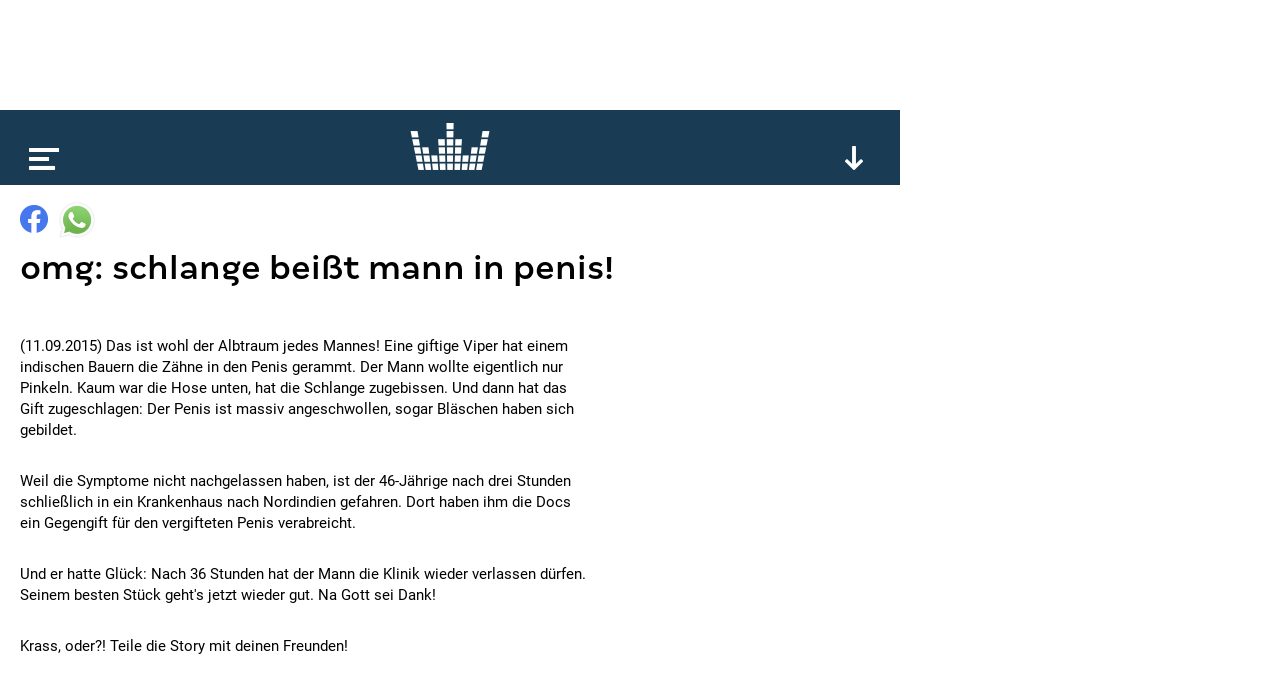

--- FILE ---
content_type: text/html; charset=utf-8
request_url: https://www.google.com/recaptcha/api2/aframe
body_size: 263
content:
<!DOCTYPE HTML><html><head><meta http-equiv="content-type" content="text/html; charset=UTF-8"></head><body><script nonce="cjp7Kor1IcSadal1gJ8f4g">/** Anti-fraud and anti-abuse applications only. See google.com/recaptcha */ try{var clients={'sodar':'https://pagead2.googlesyndication.com/pagead/sodar?'};window.addEventListener("message",function(a){try{if(a.source===window.parent){var b=JSON.parse(a.data);var c=clients[b['id']];if(c){var d=document.createElement('img');d.src=c+b['params']+'&rc='+(localStorage.getItem("rc::a")?sessionStorage.getItem("rc::b"):"");window.document.body.appendChild(d);sessionStorage.setItem("rc::e",parseInt(sessionStorage.getItem("rc::e")||0)+1);localStorage.setItem("rc::h",'1768532173541');}}}catch(b){}});window.parent.postMessage("_grecaptcha_ready", "*");}catch(b){}</script></body></html>